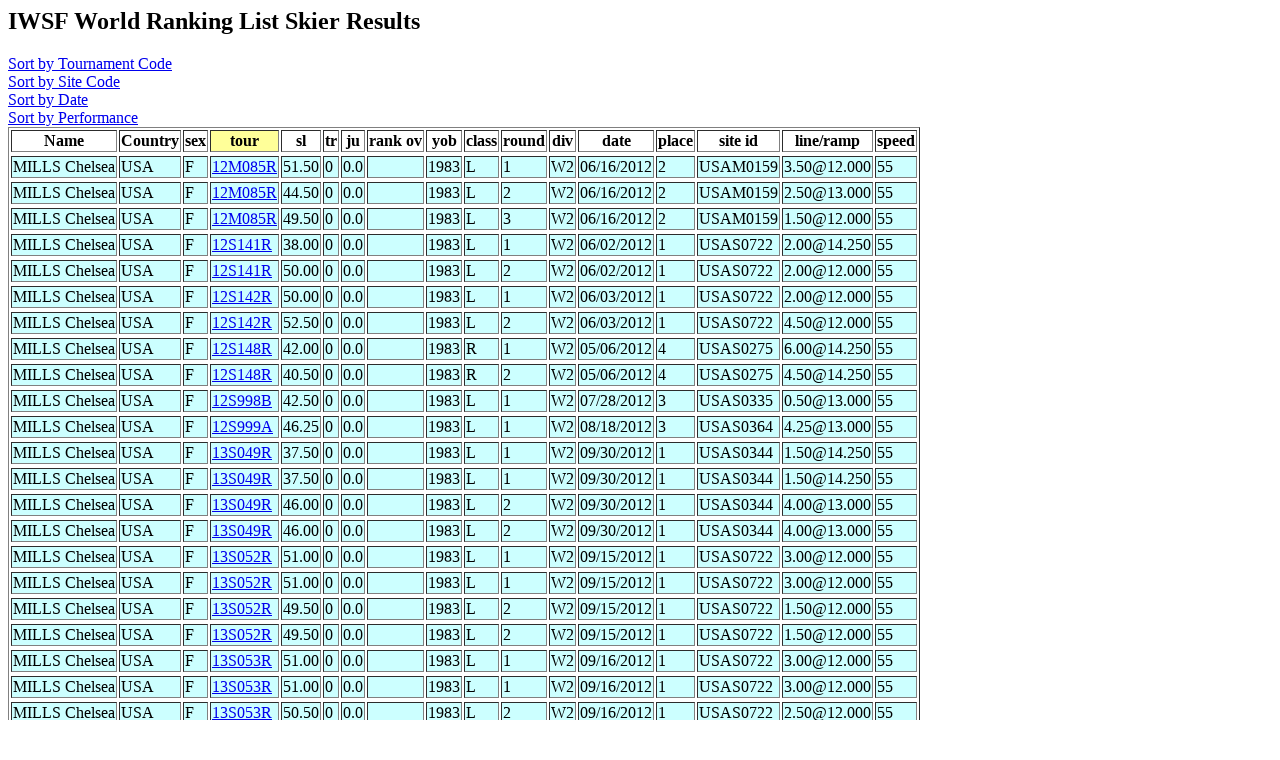

--- FILE ---
content_type: text/html
request_url: http://www.iwsf.com/wrl_1012/showskierscores.php?so=tour&last=MILLS&first=Chelsea&list=May07
body_size: 1304
content:
<!DOCTYPE HTML PUBLIC "-//W3C//DTD HTML 4.0 Transitional//EN">
<html>
	<head><title>Ranking List Skier Performances</title></head>
	<body>



<!--db443063066.db.1and1.com -->
<!--dbo443063066 -->
<!--db443063066 -->
<!--wrl1012 -->
<!--select * from skidata where last = 'MILLS' and first = 'Chelsea'  order by  tour,round,sl,tr,ju -->
<h2>IWSF World Ranking List Skier Results</h2>
<A href="showskierscores.php?so=tour&last=MILLS&first=Chelsea&list=May07"> Sort by Tournament Code</a><br>
<A href="showskierscores.php?so=site&last=MILLS&first=Chelsea&list=May07"> Sort by Site Code</a><br>
<A href="showskierscores.php?so=date&last=MILLS&first=Chelsea&list=May07"> Sort by Date</a><br>
<A href="showskierscores.php?so=perf&last=MILLS&first=Chelsea&list=May07"> Sort by Performance</a><br><table border>
<tr><Th>Name</th><Th>Country</Th><Th>sex</th><Th bgcolor=#FFFF99>tour</th><Th>sl</th><Th>tr</Th><Th>ju</th><Th>rank ov</th><Th>yob</th><Th>class</th><Th>round</Th><Th>div</th><Th>date</th><Th>place</th><Th >site id</Th><Th >line/ramp</Th><Th >speed</Th></Tr>
<tr bgcolor=#CCFFFF><tr bgcolor=#CCFFFF><TD>MILLS Chelsea</td><TD>USA</TD><TD>F</td><TD><a href="showtournamentscores.php?tour=12M085R">12M085R</a></td><TD>51.50</td><TD>0</TD><TD>0.0</td><TD></td><TD>1983</td><TD>L</td><TD>1</TD><TD>W2</td><TD>06/16/2012</td><TD>2</td><TD>USAM0159</TD>
<TD>3.50@12.000</td><TD>55</TD></Tr>
<tr bgcolor=#CCFFFF><tr bgcolor=#CCFFFF><TD>MILLS Chelsea</td><TD>USA</TD><TD>F</td><TD><a href="showtournamentscores.php?tour=12M085R">12M085R</a></td><TD>44.50</td><TD>0</TD><TD>0.0</td><TD></td><TD>1983</td><TD>L</td><TD>2</TD><TD>W2</td><TD>06/16/2012</td><TD>2</td><TD>USAM0159</TD>
<TD>2.50@13.000</td><TD>55</TD></Tr>
<tr bgcolor=#CCFFFF><tr bgcolor=#CCFFFF><TD>MILLS Chelsea</td><TD>USA</TD><TD>F</td><TD><a href="showtournamentscores.php?tour=12M085R">12M085R</a></td><TD>49.50</td><TD>0</TD><TD>0.0</td><TD></td><TD>1983</td><TD>L</td><TD>3</TD><TD>W2</td><TD>06/16/2012</td><TD>2</td><TD>USAM0159</TD>
<TD>1.50@12.000</td><TD>55</TD></Tr>
<tr bgcolor=#CCFFFF><tr bgcolor=#CCFFFF><TD>MILLS Chelsea</td><TD>USA</TD><TD>F</td><TD><a href="showtournamentscores.php?tour=12S141R">12S141R</a></td><TD>38.00</td><TD>0</TD><TD>0.0</td><TD></td><TD>1983</td><TD>L</td><TD>1</TD><TD>W2</td><TD>06/02/2012</td><TD>1</td><TD>USAS0722</TD>
<TD>2.00@14.250</td><TD>55</TD></Tr>
<tr bgcolor=#CCFFFF><tr bgcolor=#CCFFFF><TD>MILLS Chelsea</td><TD>USA</TD><TD>F</td><TD><a href="showtournamentscores.php?tour=12S141R">12S141R</a></td><TD>50.00</td><TD>0</TD><TD>0.0</td><TD></td><TD>1983</td><TD>L</td><TD>2</TD><TD>W2</td><TD>06/02/2012</td><TD>1</td><TD>USAS0722</TD>
<TD>2.00@12.000</td><TD>55</TD></Tr>
<tr bgcolor=#CCFFFF><tr bgcolor=#CCFFFF><TD>MILLS Chelsea</td><TD>USA</TD><TD>F</td><TD><a href="showtournamentscores.php?tour=12S142R">12S142R</a></td><TD>50.00</td><TD>0</TD><TD>0.0</td><TD></td><TD>1983</td><TD>L</td><TD>1</TD><TD>W2</td><TD>06/03/2012</td><TD>1</td><TD>USAS0722</TD>
<TD>2.00@12.000</td><TD>55</TD></Tr>
<tr bgcolor=#CCFFFF><tr bgcolor=#CCFFFF><TD>MILLS Chelsea</td><TD>USA</TD><TD>F</td><TD><a href="showtournamentscores.php?tour=12S142R">12S142R</a></td><TD>52.50</td><TD>0</TD><TD>0.0</td><TD></td><TD>1983</td><TD>L</td><TD>2</TD><TD>W2</td><TD>06/03/2012</td><TD>1</td><TD>USAS0722</TD>
<TD>4.50@12.000</td><TD>55</TD></Tr>
<tr bgcolor=#CCFFFF><tr bgcolor=#CCFFFF><TD>MILLS Chelsea</td><TD>USA</TD><TD>F</td><TD><a href="showtournamentscores.php?tour=12S148R">12S148R</a></td><TD>42.00</td><TD>0</TD><TD>0.0</td><TD></td><TD>1983</td><TD>R</td><TD>1</TD><TD>W2</td><TD>05/06/2012</td><TD>4</td><TD>USAS0275</TD>
<TD>6.00@14.250</td><TD>55</TD></Tr>
<tr bgcolor=#CCFFFF><tr bgcolor=#CCFFFF><TD>MILLS Chelsea</td><TD>USA</TD><TD>F</td><TD><a href="showtournamentscores.php?tour=12S148R">12S148R</a></td><TD>40.50</td><TD>0</TD><TD>0.0</td><TD></td><TD>1983</td><TD>R</td><TD>2</TD><TD>W2</td><TD>05/06/2012</td><TD>4</td><TD>USAS0275</TD>
<TD>4.50@14.250</td><TD>55</TD></Tr>
<tr bgcolor=#CCFFFF><tr bgcolor=#CCFFFF><TD>MILLS Chelsea</td><TD>USA</TD><TD>F</td><TD><a href="showtournamentscores.php?tour=12S998B">12S998B</a></td><TD>42.50</td><TD>0</TD><TD>0.0</td><TD></td><TD>1983</td><TD>L</td><TD>1</TD><TD>W2</td><TD>07/28/2012</td><TD>3</td><TD>USAS0335</TD>
<TD>0.50@13.000</td><TD>55</TD></Tr>
<tr bgcolor=#CCFFFF><tr bgcolor=#CCFFFF><TD>MILLS Chelsea</td><TD>USA</TD><TD>F</td><TD><a href="showtournamentscores.php?tour=12S999A">12S999A</a></td><TD>46.25</td><TD>0</TD><TD>0.0</td><TD></td><TD>1983</td><TD>L</td><TD>1</TD><TD>W2</td><TD>08/18/2012</td><TD>3</td><TD>USAS0364</TD>
<TD>4.25@13.000</td><TD>55</TD></Tr>
<tr bgcolor=#CCFFFF><tr bgcolor=#CCFFFF><TD>MILLS Chelsea</td><TD>USA</TD><TD>F</td><TD><a href="showtournamentscores.php?tour=13S049R">13S049R</a></td><TD>37.50</td><TD>0</TD><TD>0.0</td><TD></td><TD>1983</td><TD>L</td><TD>1</TD><TD>W2</td><TD>09/30/2012</td><TD>1</td><TD>USAS0344</TD>
<TD>1.50@14.250</td><TD>55</TD></Tr>
<tr bgcolor=#CCFFFF><tr bgcolor=#CCFFFF><TD>MILLS Chelsea</td><TD>USA</TD><TD>F</td><TD><a href="showtournamentscores.php?tour=13S049R">13S049R</a></td><TD>37.50</td><TD>0</TD><TD>0.0</td><TD></td><TD>1983</td><TD>L</td><TD>1</TD><TD>W2</td><TD>09/30/2012</td><TD>1</td><TD>USAS0344</TD>
<TD>1.50@14.250</td><TD>55</TD></Tr>
<tr bgcolor=#CCFFFF><tr bgcolor=#CCFFFF><TD>MILLS Chelsea</td><TD>USA</TD><TD>F</td><TD><a href="showtournamentscores.php?tour=13S049R">13S049R</a></td><TD>46.00</td><TD>0</TD><TD>0.0</td><TD></td><TD>1983</td><TD>L</td><TD>2</TD><TD>W2</td><TD>09/30/2012</td><TD>1</td><TD>USAS0344</TD>
<TD>4.00@13.000</td><TD>55</TD></Tr>
<tr bgcolor=#CCFFFF><tr bgcolor=#CCFFFF><TD>MILLS Chelsea</td><TD>USA</TD><TD>F</td><TD><a href="showtournamentscores.php?tour=13S049R">13S049R</a></td><TD>46.00</td><TD>0</TD><TD>0.0</td><TD></td><TD>1983</td><TD>L</td><TD>2</TD><TD>W2</td><TD>09/30/2012</td><TD>1</td><TD>USAS0344</TD>
<TD>4.00@13.000</td><TD>55</TD></Tr>
<tr bgcolor=#CCFFFF><tr bgcolor=#CCFFFF><TD>MILLS Chelsea</td><TD>USA</TD><TD>F</td><TD><a href="showtournamentscores.php?tour=13S052R">13S052R</a></td><TD>51.00</td><TD>0</TD><TD>0.0</td><TD></td><TD>1983</td><TD>L</td><TD>1</TD><TD>W2</td><TD>09/15/2012</td><TD>1</td><TD>USAS0722</TD>
<TD>3.00@12.000</td><TD>55</TD></Tr>
<tr bgcolor=#CCFFFF><tr bgcolor=#CCFFFF><TD>MILLS Chelsea</td><TD>USA</TD><TD>F</td><TD><a href="showtournamentscores.php?tour=13S052R">13S052R</a></td><TD>51.00</td><TD>0</TD><TD>0.0</td><TD></td><TD>1983</td><TD>L</td><TD>1</TD><TD>W2</td><TD>09/15/2012</td><TD>1</td><TD>USAS0722</TD>
<TD>3.00@12.000</td><TD>55</TD></Tr>
<tr bgcolor=#CCFFFF><tr bgcolor=#CCFFFF><TD>MILLS Chelsea</td><TD>USA</TD><TD>F</td><TD><a href="showtournamentscores.php?tour=13S052R">13S052R</a></td><TD>49.50</td><TD>0</TD><TD>0.0</td><TD></td><TD>1983</td><TD>L</td><TD>2</TD><TD>W2</td><TD>09/15/2012</td><TD>1</td><TD>USAS0722</TD>
<TD>1.50@12.000</td><TD>55</TD></Tr>
<tr bgcolor=#CCFFFF><tr bgcolor=#CCFFFF><TD>MILLS Chelsea</td><TD>USA</TD><TD>F</td><TD><a href="showtournamentscores.php?tour=13S052R">13S052R</a></td><TD>49.50</td><TD>0</TD><TD>0.0</td><TD></td><TD>1983</td><TD>L</td><TD>2</TD><TD>W2</td><TD>09/15/2012</td><TD>1</td><TD>USAS0722</TD>
<TD>1.50@12.000</td><TD>55</TD></Tr>
<tr bgcolor=#CCFFFF><tr bgcolor=#CCFFFF><TD>MILLS Chelsea</td><TD>USA</TD><TD>F</td><TD><a href="showtournamentscores.php?tour=13S053R">13S053R</a></td><TD>51.00</td><TD>0</TD><TD>0.0</td><TD></td><TD>1983</td><TD>L</td><TD>1</TD><TD>W2</td><TD>09/16/2012</td><TD>1</td><TD>USAS0722</TD>
<TD>3.00@12.000</td><TD>55</TD></Tr>
<tr bgcolor=#CCFFFF><tr bgcolor=#CCFFFF><TD>MILLS Chelsea</td><TD>USA</TD><TD>F</td><TD><a href="showtournamentscores.php?tour=13S053R">13S053R</a></td><TD>51.00</td><TD>0</TD><TD>0.0</td><TD></td><TD>1983</td><TD>L</td><TD>1</TD><TD>W2</td><TD>09/16/2012</td><TD>1</td><TD>USAS0722</TD>
<TD>3.00@12.000</td><TD>55</TD></Tr>
<tr bgcolor=#CCFFFF><tr bgcolor=#CCFFFF><TD>MILLS Chelsea</td><TD>USA</TD><TD>F</td><TD><a href="showtournamentscores.php?tour=13S053R">13S053R</a></td><TD>50.50</td><TD>0</TD><TD>0.0</td><TD></td><TD>1983</td><TD>L</td><TD>2</TD><TD>W2</td><TD>09/16/2012</td><TD>1</td><TD>USAS0722</TD>
<TD>2.50@12.000</td><TD>55</TD></Tr>
<tr bgcolor=#CCFFFF><tr bgcolor=#CCFFFF><TD>MILLS Chelsea</td><TD>USA</TD><TD>F</td><TD><a href="showtournamentscores.php?tour=13S053R">13S053R</a></td><TD>50.50</td><TD>0</TD><TD>0.0</td><TD></td><TD>1983</td><TD>L</td><TD>2</TD><TD>W2</td><TD>09/16/2012</td><TD>1</td><TD>USAS0722</TD>
<TD>2.50@12.000</td><TD>55</TD></Tr>
<tr bgcolor=#CCFFFF><tr bgcolor=#CCFFFF><TD>MILLS Chelsea</td><TD>USA</TD><TD>F</td><TD><a href="showtournamentscores.php?tour=13S058R">13S058R</a></td><TD>48.50</td><TD>0</TD><TD>0.0</td><TD></td><TD>1983</td><TD>L</td><TD>1</TD><TD>W2</td><TD>10/14/2012</td><TD>1</td><TD>USAS0275</TD>
<TD>0.50@12.000</td><TD>55</TD></Tr>
<tr bgcolor=#CCFFFF><tr bgcolor=#CCFFFF><TD>MILLS Chelsea</td><TD>USA</TD><TD>F</td><TD><a href="showtournamentscores.php?tour=13S058R">13S058R</a></td><TD>48.50</td><TD>0</TD><TD>0.0</td><TD></td><TD>1983</td><TD>L</td><TD>1</TD><TD>W2</td><TD>10/14/2012</td><TD>1</td><TD>USAS0275</TD>
<TD>0.50@12.000</td><TD>55</TD></Tr>
<tr bgcolor=#CCFFFF><tr bgcolor=#CCFFFF><TD>MILLS Chelsea</td><TD>USA</TD><TD>F</td><TD><a href="showtournamentscores.php?tour=13S058R">13S058R</a></td><TD>50.00</td><TD>0</TD><TD>0.0</td><TD></td><TD>1983</td><TD>L</td><TD>2</TD><TD>W2</td><TD>10/14/2012</td><TD>1</td><TD>USAS0275</TD>
<TD>2.00@12.000</td><TD>55</TD></Tr>
<tr bgcolor=#CCFFFF><tr bgcolor=#CCFFFF><TD>MILLS Chelsea</td><TD>USA</TD><TD>F</td><TD><a href="showtournamentscores.php?tour=13S058R">13S058R</a></td><TD>50.00</td><TD>0</TD><TD>0.0</td><TD></td><TD>1983</td><TD>L</td><TD>2</TD><TD>W2</td><TD>10/14/2012</td><TD>1</td><TD>USAS0275</TD>
<TD>2.00@12.000</td><TD>55</TD></Tr>
<tr bgcolor=#CCFFFF><tr bgcolor=#CCFFFF><TD>MILLS Chelsea</td><TD>USA</TD><TD>F</td><TD><a href="showtournamentscores.php?tour=13S080L">13S080L</a></td><TD>50.50</td><TD>0</TD><TD>0.0</td><TD></td><TD>1983</td><TD>L</td><TD>1</TD><TD>W2</td><TD>10/20/2012</td><TD>1</td><TD>USAS0360</TD>
<TD>2.50@12.000</td><TD>55</TD></Tr>
<tr bgcolor=#CCFFFF><tr bgcolor=#CCFFFF><TD>MILLS Chelsea</td><TD>USA</TD><TD>F</td><TD><a href="showtournamentscores.php?tour=13S080L">13S080L</a></td><TD>51.00</td><TD>0</TD><TD>0.0</td><TD></td><TD>1983</td><TD>L</td><TD>2</TD><TD>W2</td><TD>10/20/2012</td><TD>1</td><TD>USAS0360</TD>
<TD>3.00@12.000</td><TD>55</TD></Tr>
<tr bgcolor=#CCFFFF><tr bgcolor=#CCFFFF><TD>MILLS Chelsea</td><TD>USA</TD><TD>F</td><TD><a href="showtournamentscores.php?tour=13S080L">13S080L</a></td><TD>37.50</td><TD>0</TD><TD>0.0</td><TD></td><TD>1983</td><TD>L</td><TD>3</TD><TD>W2</td><TD>10/20/2012</td><TD>1</td><TD>USAS0360</TD>
<TD>1.50@14.250</td><TD>55</TD></Tr>
<tr bgcolor=#CCFFFF><tr bgcolor=#CCFFFF><TD>MILLS Chelsea</td><TD>USA</TD><TD>F</td><TD><a href="showtournamentscores.php?tour=13S081L">13S081L</a></td><TD>43.50</td><TD>0</TD><TD>0.0</td><TD></td><TD>1983</td><TD>L</td><TD>1</TD><TD>W2</td><TD>10/22/2012</td><TD>1</td><TD>USAS0360</TD>
<TD>1.50@13.000</td><TD>55</TD></Tr>
<tr bgcolor=#CCFFFF><tr bgcolor=#CCFFFF><TD>MILLS Chelsea</td><TD>USA</TD><TD>F</td><TD><a href="showtournamentscores.php?tour=13S081L">13S081L</a></td><TD>46.50</td><TD>0</TD><TD>0.0</td><TD></td><TD>1983</td><TD>L</td><TD>3</TD><TD>W2</td><TD>10/22/2012</td><TD>1</td><TD>USAS0360</TD>
<TD>4.50@13.000</td><TD>55</TD></Tr>
</table>

</body>
</html>
